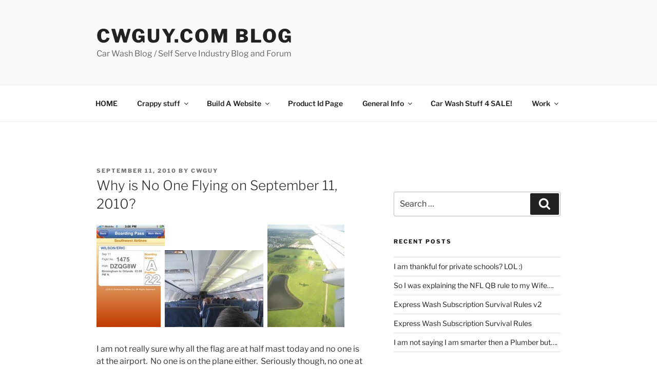

--- FILE ---
content_type: text/html; charset=utf-8
request_url: https://www.google.com/recaptcha/api2/aframe
body_size: 268
content:
<!DOCTYPE HTML><html><head><meta http-equiv="content-type" content="text/html; charset=UTF-8"></head><body><script nonce="M03gpYi6UgZCB0ZVNgbV2A">/** Anti-fraud and anti-abuse applications only. See google.com/recaptcha */ try{var clients={'sodar':'https://pagead2.googlesyndication.com/pagead/sodar?'};window.addEventListener("message",function(a){try{if(a.source===window.parent){var b=JSON.parse(a.data);var c=clients[b['id']];if(c){var d=document.createElement('img');d.src=c+b['params']+'&rc='+(localStorage.getItem("rc::a")?sessionStorage.getItem("rc::b"):"");window.document.body.appendChild(d);sessionStorage.setItem("rc::e",parseInt(sessionStorage.getItem("rc::e")||0)+1);localStorage.setItem("rc::h",'1768634384188');}}}catch(b){}});window.parent.postMessage("_grecaptcha_ready", "*");}catch(b){}</script></body></html>